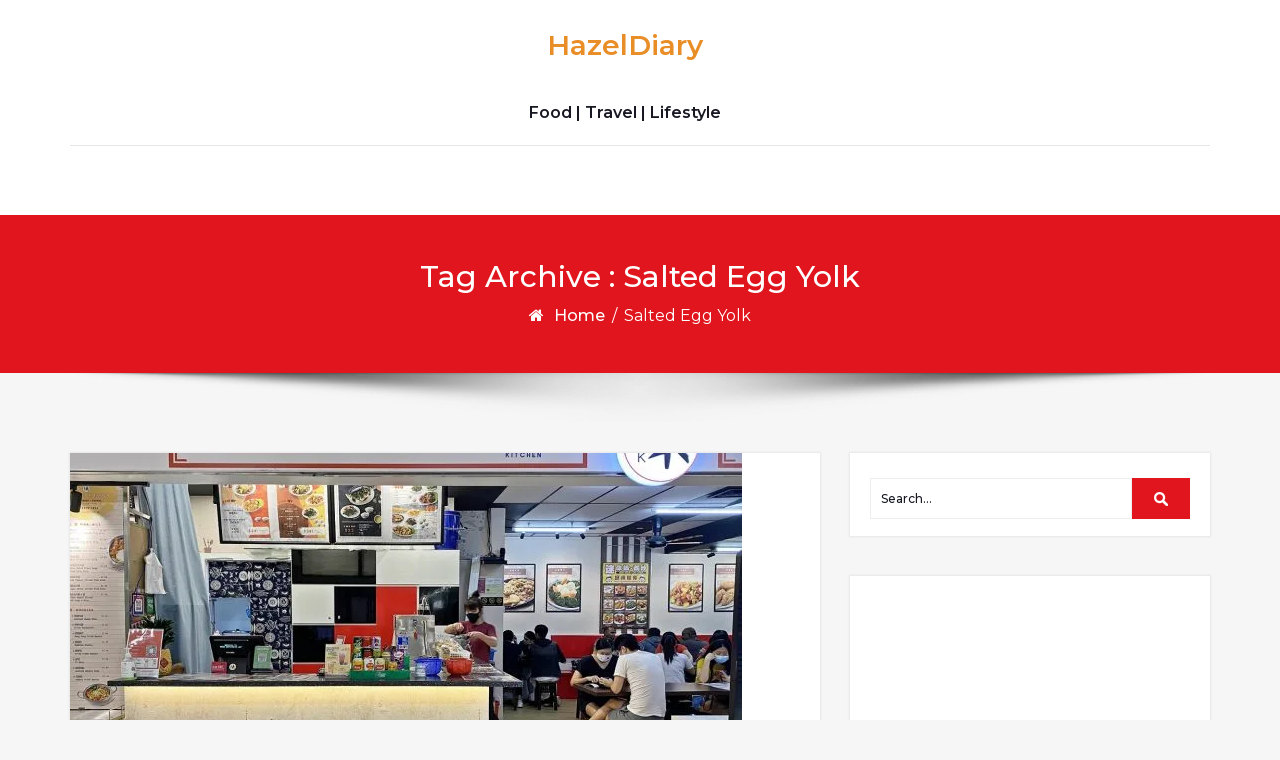

--- FILE ---
content_type: text/html; charset=UTF-8
request_url: https://hazeldiary.com/tag/salted-egg-yolk/
body_size: 11783
content:
<!DOCTYPE html>
<html dir="ltr" lang="en-US" prefix="og: https://ogp.me/ns#">
<head>
	<meta http-equiv="X-UA-Compatible" content="IE=edge">
	<meta name="viewport" content="width=device-width, initial-scale=1.0">
	<meta charset="UTF-8">
	<title>Salted Egg Yolk - HazelDiary</title>

		<!-- All in One SEO 4.9.3 - aioseo.com -->
	<meta name="robots" content="max-image-preview:large" />
	<link rel="canonical" href="https://hazeldiary.com/tag/salted-egg-yolk/" />
	<meta name="generator" content="All in One SEO (AIOSEO) 4.9.3" />
		<script type="application/ld+json" class="aioseo-schema">
			{"@context":"https:\/\/schema.org","@graph":[{"@type":"BreadcrumbList","@id":"https:\/\/hazeldiary.com\/tag\/salted-egg-yolk\/#breadcrumblist","itemListElement":[{"@type":"ListItem","@id":"https:\/\/hazeldiary.com#listItem","position":1,"name":"Home","item":"https:\/\/hazeldiary.com","nextItem":{"@type":"ListItem","@id":"https:\/\/hazeldiary.com\/tag\/salted-egg-yolk\/#listItem","name":"Salted Egg Yolk"}},{"@type":"ListItem","@id":"https:\/\/hazeldiary.com\/tag\/salted-egg-yolk\/#listItem","position":2,"name":"Salted Egg Yolk","previousItem":{"@type":"ListItem","@id":"https:\/\/hazeldiary.com#listItem","name":"Home"}}]},{"@type":"CollectionPage","@id":"https:\/\/hazeldiary.com\/tag\/salted-egg-yolk\/#collectionpage","url":"https:\/\/hazeldiary.com\/tag\/salted-egg-yolk\/","name":"Salted Egg Yolk - HazelDiary","inLanguage":"en-US","isPartOf":{"@id":"https:\/\/hazeldiary.com\/#website"},"breadcrumb":{"@id":"https:\/\/hazeldiary.com\/tag\/salted-egg-yolk\/#breadcrumblist"}},{"@type":"Organization","@id":"https:\/\/hazeldiary.com\/#organization","name":"HazelDiary","description":"Food | Travel | Lifestyle","url":"https:\/\/hazeldiary.com\/"},{"@type":"WebSite","@id":"https:\/\/hazeldiary.com\/#website","url":"https:\/\/hazeldiary.com\/","name":"HazelDiary","description":"Food | Travel | Lifestyle","inLanguage":"en-US","publisher":{"@id":"https:\/\/hazeldiary.com\/#organization"}}]}
		</script>
		<!-- All in One SEO -->

<link rel='dns-prefetch' href='//maxcdn.bootstrapcdn.com' />
<link rel='dns-prefetch' href='//fonts.googleapis.com' />
<link rel="alternate" type="application/rss+xml" title="HazelDiary &raquo; Feed" href="https://hazeldiary.com/feed/" />
<link rel="alternate" type="application/rss+xml" title="HazelDiary &raquo; Comments Feed" href="https://hazeldiary.com/comments/feed/" />
<link rel="alternate" type="application/rss+xml" title="HazelDiary &raquo; Salted Egg Yolk Tag Feed" href="https://hazeldiary.com/tag/salted-egg-yolk/feed/" />
		<!-- This site uses the Google Analytics by ExactMetrics plugin v8.11.1 - Using Analytics tracking - https://www.exactmetrics.com/ -->
		<!-- Note: ExactMetrics is not currently configured on this site. The site owner needs to authenticate with Google Analytics in the ExactMetrics settings panel. -->
					<!-- No tracking code set -->
				<!-- / Google Analytics by ExactMetrics -->
				<!-- This site uses the Google Analytics by MonsterInsights plugin v9.11.1 - Using Analytics tracking - https://www.monsterinsights.com/ -->
		<!-- Note: MonsterInsights is not currently configured on this site. The site owner needs to authenticate with Google Analytics in the MonsterInsights settings panel. -->
					<!-- No tracking code set -->
				<!-- / Google Analytics by MonsterInsights -->
		<script type="text/javascript">
/* <![CDATA[ */
window._wpemojiSettings = {"baseUrl":"https:\/\/s.w.org\/images\/core\/emoji\/14.0.0\/72x72\/","ext":".png","svgUrl":"https:\/\/s.w.org\/images\/core\/emoji\/14.0.0\/svg\/","svgExt":".svg","source":{"concatemoji":"https:\/\/hazeldiary.com\/wp-includes\/js\/wp-emoji-release.min.js?ver=6.4.7"}};
/*! This file is auto-generated */
!function(i,n){var o,s,e;function c(e){try{var t={supportTests:e,timestamp:(new Date).valueOf()};sessionStorage.setItem(o,JSON.stringify(t))}catch(e){}}function p(e,t,n){e.clearRect(0,0,e.canvas.width,e.canvas.height),e.fillText(t,0,0);var t=new Uint32Array(e.getImageData(0,0,e.canvas.width,e.canvas.height).data),r=(e.clearRect(0,0,e.canvas.width,e.canvas.height),e.fillText(n,0,0),new Uint32Array(e.getImageData(0,0,e.canvas.width,e.canvas.height).data));return t.every(function(e,t){return e===r[t]})}function u(e,t,n){switch(t){case"flag":return n(e,"\ud83c\udff3\ufe0f\u200d\u26a7\ufe0f","\ud83c\udff3\ufe0f\u200b\u26a7\ufe0f")?!1:!n(e,"\ud83c\uddfa\ud83c\uddf3","\ud83c\uddfa\u200b\ud83c\uddf3")&&!n(e,"\ud83c\udff4\udb40\udc67\udb40\udc62\udb40\udc65\udb40\udc6e\udb40\udc67\udb40\udc7f","\ud83c\udff4\u200b\udb40\udc67\u200b\udb40\udc62\u200b\udb40\udc65\u200b\udb40\udc6e\u200b\udb40\udc67\u200b\udb40\udc7f");case"emoji":return!n(e,"\ud83e\udef1\ud83c\udffb\u200d\ud83e\udef2\ud83c\udfff","\ud83e\udef1\ud83c\udffb\u200b\ud83e\udef2\ud83c\udfff")}return!1}function f(e,t,n){var r="undefined"!=typeof WorkerGlobalScope&&self instanceof WorkerGlobalScope?new OffscreenCanvas(300,150):i.createElement("canvas"),a=r.getContext("2d",{willReadFrequently:!0}),o=(a.textBaseline="top",a.font="600 32px Arial",{});return e.forEach(function(e){o[e]=t(a,e,n)}),o}function t(e){var t=i.createElement("script");t.src=e,t.defer=!0,i.head.appendChild(t)}"undefined"!=typeof Promise&&(o="wpEmojiSettingsSupports",s=["flag","emoji"],n.supports={everything:!0,everythingExceptFlag:!0},e=new Promise(function(e){i.addEventListener("DOMContentLoaded",e,{once:!0})}),new Promise(function(t){var n=function(){try{var e=JSON.parse(sessionStorage.getItem(o));if("object"==typeof e&&"number"==typeof e.timestamp&&(new Date).valueOf()<e.timestamp+604800&&"object"==typeof e.supportTests)return e.supportTests}catch(e){}return null}();if(!n){if("undefined"!=typeof Worker&&"undefined"!=typeof OffscreenCanvas&&"undefined"!=typeof URL&&URL.createObjectURL&&"undefined"!=typeof Blob)try{var e="postMessage("+f.toString()+"("+[JSON.stringify(s),u.toString(),p.toString()].join(",")+"));",r=new Blob([e],{type:"text/javascript"}),a=new Worker(URL.createObjectURL(r),{name:"wpTestEmojiSupports"});return void(a.onmessage=function(e){c(n=e.data),a.terminate(),t(n)})}catch(e){}c(n=f(s,u,p))}t(n)}).then(function(e){for(var t in e)n.supports[t]=e[t],n.supports.everything=n.supports.everything&&n.supports[t],"flag"!==t&&(n.supports.everythingExceptFlag=n.supports.everythingExceptFlag&&n.supports[t]);n.supports.everythingExceptFlag=n.supports.everythingExceptFlag&&!n.supports.flag,n.DOMReady=!1,n.readyCallback=function(){n.DOMReady=!0}}).then(function(){return e}).then(function(){var e;n.supports.everything||(n.readyCallback(),(e=n.source||{}).concatemoji?t(e.concatemoji):e.wpemoji&&e.twemoji&&(t(e.twemoji),t(e.wpemoji)))}))}((window,document),window._wpemojiSettings);
/* ]]> */
</script>

<link rel='stylesheet' id='sbr_styles-css' href='https://hazeldiary.com/wp-content/plugins/reviews-feed/assets/css/sbr-styles.min.css?ver=2.1.1' type='text/css' media='all' />
<link rel='stylesheet' id='sbi_styles-css' href='https://hazeldiary.com/wp-content/plugins/instagram-feed/css/sbi-styles.min.css?ver=6.10.0' type='text/css' media='all' />
<style id='wp-emoji-styles-inline-css' type='text/css'>

	img.wp-smiley, img.emoji {
		display: inline !important;
		border: none !important;
		box-shadow: none !important;
		height: 1em !important;
		width: 1em !important;
		margin: 0 0.07em !important;
		vertical-align: -0.1em !important;
		background: none !important;
		padding: 0 !important;
	}
</style>
<link rel='stylesheet' id='wp-block-library-css' href='https://hazeldiary.com/wp-includes/css/dist/block-library/style.min.css?ver=6.4.7' type='text/css' media='all' />
<link rel='stylesheet' id='aioseo/css/src/vue/standalone/blocks/table-of-contents/global.scss-css' href='https://hazeldiary.com/wp-content/plugins/all-in-one-seo-pack/dist/Lite/assets/css/table-of-contents/global.e90f6d47.css?ver=4.9.3' type='text/css' media='all' />
<style id='classic-theme-styles-inline-css' type='text/css'>
/*! This file is auto-generated */
.wp-block-button__link{color:#fff;background-color:#32373c;border-radius:9999px;box-shadow:none;text-decoration:none;padding:calc(.667em + 2px) calc(1.333em + 2px);font-size:1.125em}.wp-block-file__button{background:#32373c;color:#fff;text-decoration:none}
</style>
<style id='global-styles-inline-css' type='text/css'>
body{--wp--preset--color--black: #000000;--wp--preset--color--cyan-bluish-gray: #abb8c3;--wp--preset--color--white: #ffffff;--wp--preset--color--pale-pink: #f78da7;--wp--preset--color--vivid-red: #cf2e2e;--wp--preset--color--luminous-vivid-orange: #ff6900;--wp--preset--color--luminous-vivid-amber: #fcb900;--wp--preset--color--light-green-cyan: #7bdcb5;--wp--preset--color--vivid-green-cyan: #00d084;--wp--preset--color--pale-cyan-blue: #8ed1fc;--wp--preset--color--vivid-cyan-blue: #0693e3;--wp--preset--color--vivid-purple: #9b51e0;--wp--preset--gradient--vivid-cyan-blue-to-vivid-purple: linear-gradient(135deg,rgba(6,147,227,1) 0%,rgb(155,81,224) 100%);--wp--preset--gradient--light-green-cyan-to-vivid-green-cyan: linear-gradient(135deg,rgb(122,220,180) 0%,rgb(0,208,130) 100%);--wp--preset--gradient--luminous-vivid-amber-to-luminous-vivid-orange: linear-gradient(135deg,rgba(252,185,0,1) 0%,rgba(255,105,0,1) 100%);--wp--preset--gradient--luminous-vivid-orange-to-vivid-red: linear-gradient(135deg,rgba(255,105,0,1) 0%,rgb(207,46,46) 100%);--wp--preset--gradient--very-light-gray-to-cyan-bluish-gray: linear-gradient(135deg,rgb(238,238,238) 0%,rgb(169,184,195) 100%);--wp--preset--gradient--cool-to-warm-spectrum: linear-gradient(135deg,rgb(74,234,220) 0%,rgb(151,120,209) 20%,rgb(207,42,186) 40%,rgb(238,44,130) 60%,rgb(251,105,98) 80%,rgb(254,248,76) 100%);--wp--preset--gradient--blush-light-purple: linear-gradient(135deg,rgb(255,206,236) 0%,rgb(152,150,240) 100%);--wp--preset--gradient--blush-bordeaux: linear-gradient(135deg,rgb(254,205,165) 0%,rgb(254,45,45) 50%,rgb(107,0,62) 100%);--wp--preset--gradient--luminous-dusk: linear-gradient(135deg,rgb(255,203,112) 0%,rgb(199,81,192) 50%,rgb(65,88,208) 100%);--wp--preset--gradient--pale-ocean: linear-gradient(135deg,rgb(255,245,203) 0%,rgb(182,227,212) 50%,rgb(51,167,181) 100%);--wp--preset--gradient--electric-grass: linear-gradient(135deg,rgb(202,248,128) 0%,rgb(113,206,126) 100%);--wp--preset--gradient--midnight: linear-gradient(135deg,rgb(2,3,129) 0%,rgb(40,116,252) 100%);--wp--preset--font-size--small: 13px;--wp--preset--font-size--medium: 20px;--wp--preset--font-size--large: 36px;--wp--preset--font-size--x-large: 42px;--wp--preset--spacing--20: 0.44rem;--wp--preset--spacing--30: 0.67rem;--wp--preset--spacing--40: 1rem;--wp--preset--spacing--50: 1.5rem;--wp--preset--spacing--60: 2.25rem;--wp--preset--spacing--70: 3.38rem;--wp--preset--spacing--80: 5.06rem;--wp--preset--shadow--natural: 6px 6px 9px rgba(0, 0, 0, 0.2);--wp--preset--shadow--deep: 12px 12px 50px rgba(0, 0, 0, 0.4);--wp--preset--shadow--sharp: 6px 6px 0px rgba(0, 0, 0, 0.2);--wp--preset--shadow--outlined: 6px 6px 0px -3px rgba(255, 255, 255, 1), 6px 6px rgba(0, 0, 0, 1);--wp--preset--shadow--crisp: 6px 6px 0px rgba(0, 0, 0, 1);}:where(.is-layout-flex){gap: 0.5em;}:where(.is-layout-grid){gap: 0.5em;}body .is-layout-flow > .alignleft{float: left;margin-inline-start: 0;margin-inline-end: 2em;}body .is-layout-flow > .alignright{float: right;margin-inline-start: 2em;margin-inline-end: 0;}body .is-layout-flow > .aligncenter{margin-left: auto !important;margin-right: auto !important;}body .is-layout-constrained > .alignleft{float: left;margin-inline-start: 0;margin-inline-end: 2em;}body .is-layout-constrained > .alignright{float: right;margin-inline-start: 2em;margin-inline-end: 0;}body .is-layout-constrained > .aligncenter{margin-left: auto !important;margin-right: auto !important;}body .is-layout-constrained > :where(:not(.alignleft):not(.alignright):not(.alignfull)){max-width: var(--wp--style--global--content-size);margin-left: auto !important;margin-right: auto !important;}body .is-layout-constrained > .alignwide{max-width: var(--wp--style--global--wide-size);}body .is-layout-flex{display: flex;}body .is-layout-flex{flex-wrap: wrap;align-items: center;}body .is-layout-flex > *{margin: 0;}body .is-layout-grid{display: grid;}body .is-layout-grid > *{margin: 0;}:where(.wp-block-columns.is-layout-flex){gap: 2em;}:where(.wp-block-columns.is-layout-grid){gap: 2em;}:where(.wp-block-post-template.is-layout-flex){gap: 1.25em;}:where(.wp-block-post-template.is-layout-grid){gap: 1.25em;}.has-black-color{color: var(--wp--preset--color--black) !important;}.has-cyan-bluish-gray-color{color: var(--wp--preset--color--cyan-bluish-gray) !important;}.has-white-color{color: var(--wp--preset--color--white) !important;}.has-pale-pink-color{color: var(--wp--preset--color--pale-pink) !important;}.has-vivid-red-color{color: var(--wp--preset--color--vivid-red) !important;}.has-luminous-vivid-orange-color{color: var(--wp--preset--color--luminous-vivid-orange) !important;}.has-luminous-vivid-amber-color{color: var(--wp--preset--color--luminous-vivid-amber) !important;}.has-light-green-cyan-color{color: var(--wp--preset--color--light-green-cyan) !important;}.has-vivid-green-cyan-color{color: var(--wp--preset--color--vivid-green-cyan) !important;}.has-pale-cyan-blue-color{color: var(--wp--preset--color--pale-cyan-blue) !important;}.has-vivid-cyan-blue-color{color: var(--wp--preset--color--vivid-cyan-blue) !important;}.has-vivid-purple-color{color: var(--wp--preset--color--vivid-purple) !important;}.has-black-background-color{background-color: var(--wp--preset--color--black) !important;}.has-cyan-bluish-gray-background-color{background-color: var(--wp--preset--color--cyan-bluish-gray) !important;}.has-white-background-color{background-color: var(--wp--preset--color--white) !important;}.has-pale-pink-background-color{background-color: var(--wp--preset--color--pale-pink) !important;}.has-vivid-red-background-color{background-color: var(--wp--preset--color--vivid-red) !important;}.has-luminous-vivid-orange-background-color{background-color: var(--wp--preset--color--luminous-vivid-orange) !important;}.has-luminous-vivid-amber-background-color{background-color: var(--wp--preset--color--luminous-vivid-amber) !important;}.has-light-green-cyan-background-color{background-color: var(--wp--preset--color--light-green-cyan) !important;}.has-vivid-green-cyan-background-color{background-color: var(--wp--preset--color--vivid-green-cyan) !important;}.has-pale-cyan-blue-background-color{background-color: var(--wp--preset--color--pale-cyan-blue) !important;}.has-vivid-cyan-blue-background-color{background-color: var(--wp--preset--color--vivid-cyan-blue) !important;}.has-vivid-purple-background-color{background-color: var(--wp--preset--color--vivid-purple) !important;}.has-black-border-color{border-color: var(--wp--preset--color--black) !important;}.has-cyan-bluish-gray-border-color{border-color: var(--wp--preset--color--cyan-bluish-gray) !important;}.has-white-border-color{border-color: var(--wp--preset--color--white) !important;}.has-pale-pink-border-color{border-color: var(--wp--preset--color--pale-pink) !important;}.has-vivid-red-border-color{border-color: var(--wp--preset--color--vivid-red) !important;}.has-luminous-vivid-orange-border-color{border-color: var(--wp--preset--color--luminous-vivid-orange) !important;}.has-luminous-vivid-amber-border-color{border-color: var(--wp--preset--color--luminous-vivid-amber) !important;}.has-light-green-cyan-border-color{border-color: var(--wp--preset--color--light-green-cyan) !important;}.has-vivid-green-cyan-border-color{border-color: var(--wp--preset--color--vivid-green-cyan) !important;}.has-pale-cyan-blue-border-color{border-color: var(--wp--preset--color--pale-cyan-blue) !important;}.has-vivid-cyan-blue-border-color{border-color: var(--wp--preset--color--vivid-cyan-blue) !important;}.has-vivid-purple-border-color{border-color: var(--wp--preset--color--vivid-purple) !important;}.has-vivid-cyan-blue-to-vivid-purple-gradient-background{background: var(--wp--preset--gradient--vivid-cyan-blue-to-vivid-purple) !important;}.has-light-green-cyan-to-vivid-green-cyan-gradient-background{background: var(--wp--preset--gradient--light-green-cyan-to-vivid-green-cyan) !important;}.has-luminous-vivid-amber-to-luminous-vivid-orange-gradient-background{background: var(--wp--preset--gradient--luminous-vivid-amber-to-luminous-vivid-orange) !important;}.has-luminous-vivid-orange-to-vivid-red-gradient-background{background: var(--wp--preset--gradient--luminous-vivid-orange-to-vivid-red) !important;}.has-very-light-gray-to-cyan-bluish-gray-gradient-background{background: var(--wp--preset--gradient--very-light-gray-to-cyan-bluish-gray) !important;}.has-cool-to-warm-spectrum-gradient-background{background: var(--wp--preset--gradient--cool-to-warm-spectrum) !important;}.has-blush-light-purple-gradient-background{background: var(--wp--preset--gradient--blush-light-purple) !important;}.has-blush-bordeaux-gradient-background{background: var(--wp--preset--gradient--blush-bordeaux) !important;}.has-luminous-dusk-gradient-background{background: var(--wp--preset--gradient--luminous-dusk) !important;}.has-pale-ocean-gradient-background{background: var(--wp--preset--gradient--pale-ocean) !important;}.has-electric-grass-gradient-background{background: var(--wp--preset--gradient--electric-grass) !important;}.has-midnight-gradient-background{background: var(--wp--preset--gradient--midnight) !important;}.has-small-font-size{font-size: var(--wp--preset--font-size--small) !important;}.has-medium-font-size{font-size: var(--wp--preset--font-size--medium) !important;}.has-large-font-size{font-size: var(--wp--preset--font-size--large) !important;}.has-x-large-font-size{font-size: var(--wp--preset--font-size--x-large) !important;}
.wp-block-navigation a:where(:not(.wp-element-button)){color: inherit;}
:where(.wp-block-post-template.is-layout-flex){gap: 1.25em;}:where(.wp-block-post-template.is-layout-grid){gap: 1.25em;}
:where(.wp-block-columns.is-layout-flex){gap: 2em;}:where(.wp-block-columns.is-layout-grid){gap: 2em;}
.wp-block-pullquote{font-size: 1.5em;line-height: 1.6;}
</style>
<link rel='stylesheet' id='ctf_styles-css' href='https://hazeldiary.com/wp-content/plugins/custom-twitter-feeds/css/ctf-styles.min.css?ver=2.3.1' type='text/css' media='all' />
<link rel='stylesheet' id='cff-css' href='https://hazeldiary.com/wp-content/plugins/custom-facebook-feed/assets/css/cff-style.min.css?ver=4.3.4' type='text/css' media='all' />
<link rel='stylesheet' id='sb-font-awesome-css' href='https://maxcdn.bootstrapcdn.com/font-awesome/4.7.0/css/font-awesome.min.css?ver=6.4.7' type='text/css' media='all' />
<link rel='stylesheet' id='bootstrap-min-css-css' href='https://hazeldiary.com/wp-content/themes/cryptocurrency-exchange/css/bootstrap/bootstrap.min.css?ver=6.4.7' type='text/css' media='all' />
<link rel='stylesheet' id='cryptocurrency-exchange-animate-css-css' href='https://hazeldiary.com/wp-content/themes/cryptocurrency-exchange/css/animate.css?ver=6.4.7' type='text/css' media='all' />
<link rel='stylesheet' id='font-awesome-min-css-css' href='https://hazeldiary.com/wp-content/themes/cryptocurrency-exchange/css/font-awesome.min.css?ver=6.4.7' type='text/css' media='all' />
<link rel='stylesheet' id='crypto-flexslider-css-css' href='https://hazeldiary.com/wp-content/themes/cryptocurrency-exchange/css/flexslider.css?ver=6.4.7' type='text/css' media='all' />
<link rel='stylesheet' id='newsstreet-parent-style-css' href='https://hazeldiary.com/wp-content/themes/cryptocurrency-exchange/style.css?ver=6.4.7' type='text/css' media='all' />
<link rel='stylesheet' id='crypto-custom-color-css' href='https://hazeldiary.com/wp-content/themes/cryptocurrency-exchange/css/custom-color.css?ver=6.4.7' type='text/css' media='all' />
<link rel='stylesheet' id='newsstreet-custom-color-css' href='https://hazeldiary.com/wp-content/themes/newsstreet/css/newsstreet-custom-color.css?ver=6.4.7' type='text/css' media='all' />
<link rel='stylesheet' id='cryptocurrency-exchange-style-css' href='https://hazeldiary.com/wp-content/themes/newsstreet/style.css?ver=6.4.7' type='text/css' media='all' />
<link rel='stylesheet' id='aneeq-google-fonts-css' href='https://fonts.googleapis.com/css?family=Montserrat%3A300%2C300i%2C400%2C400i%2C500%2C500i%2C600%2C600i%2C700%2C700i%2C800%2C800i%2C900%2C900i&#038;ver=6.4.7' type='text/css' media='all' />
<link rel='stylesheet' id='crypto-custom-header-css' href='https://hazeldiary.com/wp-content/themes/cryptocurrency-exchange/include/custom-header/custom-header.css?ver=6.4.7' type='text/css' media='all' />
<script type="text/javascript" src="https://hazeldiary.com/wp-includes/js/jquery/jquery.min.js?ver=3.7.1" id="jquery-core-js"></script>
<script type="text/javascript" src="https://hazeldiary.com/wp-includes/js/jquery/jquery-migrate.min.js?ver=3.4.1" id="jquery-migrate-js"></script>
<script type="text/javascript" src="https://hazeldiary.com/wp-content/themes/cryptocurrency-exchange/js/bootstrap.min.js?ver=6.4.7" id="bootstrap-min-js"></script>
<script type="text/javascript" src="https://hazeldiary.com/wp-content/themes/cryptocurrency-exchange/js/wow.js?ver%5B0%5D=jquery" id="cryptocurrency-exchange-wow-js-js"></script>
<script type="text/javascript" src="https://hazeldiary.com/wp-content/themes/cryptocurrency-exchange/js/jquery.flexslider.js?ver=6.4.7" id="crypto-flexslider-js-js"></script>
<script type="text/javascript" src="https://hazeldiary.com/wp-content/themes/cryptocurrency-exchange/js/main.js?ver=6.4.7" id="cryptocurrency-exchange-main-js-js"></script>
<link rel="https://api.w.org/" href="https://hazeldiary.com/wp-json/" /><link rel="alternate" type="application/json" href="https://hazeldiary.com/wp-json/wp/v2/tags/1451" /><link rel="EditURI" type="application/rsd+xml" title="RSD" href="https://hazeldiary.com/xmlrpc.php?rsd" />
<meta name="generator" content="WordPress 6.4.7" />
<link rel='dns-prefetch' href='https://i0.wp.com/'><link rel='preconnect' href='https://i0.wp.com/' crossorigin><link rel='dns-prefetch' href='https://i1.wp.com/'><link rel='preconnect' href='https://i1.wp.com/' crossorigin><link rel='dns-prefetch' href='https://i2.wp.com/'><link rel='preconnect' href='https://i2.wp.com/' crossorigin><link rel='dns-prefetch' href='https://i3.wp.com/'><link rel='preconnect' href='https://i3.wp.com/' crossorigin><a class="skip-link screen-reader-text" href="#content">Skip to content</a>	<style type="text/css" id="crypto-header-css">
			.header-content h1, .header-content h2, .header-content h3,
			.header-content h4, .header-content h5, .header-content h6,
			.header-content p, .header-content ul, .header-content ol, 
			.header-content li, .header-content a {
				color: #fff;
			}
	</style>
	
	</head>

<body class="archive tag tag-salted-egg-yolk tag-1451">
		<main>
	
	<!-- Custom Header -->
		
	
	
	<!--Header Info-->	
	<header class="header-info">
		<div class="container">
			<div class="row header-inner">
				<div class="col-md-4">
					<ul class="social-icons">
																													</ul>
				</div>
				<div class="col-md-4">
					<h1 class="logo-text"><a href="https://hazeldiary.com/" class="navbar-brand">HazelDiary</a></h1>									<p class="site-description">Food | Travel | Lifestyle</p>
											</div>
				<div class="col-md-4">
					<ul class="header-contact-info text-right">
											</ul>
				</div>
				
			</div>
		</div>
	</header>
	<!--/End of Header Info-->
	
	<nav class="navbar-custom" role="navigation">
        <div class="container">
			<div class="navbar-header">
				<button class="navbar-toggle" type="button" data-toggle="collapse" data-target="#custom-collapse">
					<span class="sr-only">Toggle navigation</span>
					<span class="icon-bar"></span>
					<span class="icon-bar"></span>
					<span class="icon-bar"></span>
				</button>
			</div>
			<div class="collapse navbar-collapse" id="custom-collapse">
							</div>
		</div>
    </nav>
	<div class="scroll-up"><a href="#totop"><i class="fa fa-angle-double-up"></i></a></div>
	<script>
		//For Menu Drop-down Focus (sub-menu)
		const topLevelLinks = document.querySelectorAll('.dropdown-toggle');
		console.log(topLevelLinks);
		
		topLevelLinks.forEach(link => {
		  if (link.nextElementSibling) {
			link.addEventListener('focus', function() {
			  this.parentElement.classList.add('focus');
			});

			const subMenu = link.nextElementSibling;
			const subMenuLinks = subMenu.querySelectorAll('a');
			const lastLinkIndex = subMenuLinks.length - 1;
			const lastLink = subMenuLinks[lastLinkIndex];

			lastLink.addEventListener('blur', function() {
			  link.parentElement.classList.remove('focus');
			});
		  }
		});
	</script>	<!--========== Breadcrumb ==========-->
	<div class="module-extra-small bg-custom margin-breadcrumb">
		<div class="container text-center">
			<div class="row">
				<div class="col-md-12 col-sm-12 col-xs-12" data-background="">
					<h2 class="text-white">Tag Archive : Salted Egg Yolk</h2>
					<p class="breadcrumb"><a href="https://hazeldiary.com/">Home</a> / <span>Salted Egg Yolk</span></p>				
				</div>			
			</div>
		</div>
	</div>
	<!--========== END Breadcrumb ==========-->
<section class="module-small">
	<div class="container">
		<div class="row">
							<div class="col-md-8 col-sm-6 col-xs-12">
								<div class="post-columns site-info">
							
					<div class="post">
						<div class="post-thumbnail">
							<a href="https://hazeldiary.com/2020/09/wok-wei-kitchen-at-far-east-plaza-zi-char-set-below-s10-per-pax/"><img alt="[SG EATS] Wok Wei Kitchen At Far East Plaza- Zi Char Set Below S$10 Per Pax" title="[SG EATS] Wok Wei Kitchen At Far East Plaza- Zi Char Set Below S$10 Per Pax" width="672" height="372" src="https://hazeldiary.com/wp-content/uploads/2020/09/Wok-Wei-Kitchen-Far-East-Plaza-1-672x372.jpg.webp" class="attachment-post-thumbnail size-post-thumbnail wp-post-image" alt="[SG EATS] Wok Wei Kitchen At Far East Plaza- Zi Char Set Below S Per Pax" title="[SG EATS] Wok Wei Kitchen At Far East Plaza- Zi Char Set Below S Per Pax" decoding="async" fetchpriority="high" srcset="https://hazeldiary.com/wp-content/uploads/2020/09/Wok-Wei-Kitchen-Far-East-Plaza-1-672x372.jpg.webp 672w, https://hazeldiary.com/wp-content/uploads/2020/09/Wok-Wei-Kitchen-Far-East-Plaza-1-1038x576.jpg.webp 1038w" sizes="(max-width: 672px) 100vw, 672px" /></a>	
						</div>
						<div class="post-meta-area">
								
								<span class="cat-links">
									<a href="https://hazeldiary.com/category/foods/" rel="category tag">FOODS</a>&nbsp;,&nbsp<a href="https://hazeldiary.com/category/singapore/" rel="category tag">SINGAPORE</a>								</span>
													</div>						
						<div class="post-content-area">
							<div class="post-header font-alt">
								<h2 class="post-title"><a href="https://hazeldiary.com/2020/09/wok-wei-kitchen-at-far-east-plaza-zi-char-set-below-s10-per-pax/">[SG EATS] Wok Wei Kitchen At Far East Plaza- Zi Char Set Below S$10 Per Pax</a></h2>
								<div class="post-meta">
										<span><i class="fa fa-user"></i> By <a href="https://hazeldiary.com/author/admin/">Hazel</a></span>
										<span><i class="fa fa-calendar"></i>  <a href="https://hazeldiary.com/2020/09/wok-wei-kitchen-at-far-east-plaza-zi-char-set-below-s10-per-pax/">September 13, 2020</a></span>
									</div>
							</div>
							<div class="post-entry">
								<p>We were in Orchard area over the weekend and decided to go Lucky Plaza for bebek penyet. However with the implementation of odd and even data entry restrictions on weekends from Aug 29, my friend and I were unable to enter the building. Thus, we changed our plan to venture for food places at Far East Plaza. <a href="https://hazeldiary.com/2020/09/wok-wei-kitchen-at-far-east-plaza-zi-char-set-below-s10-per-pax/#more-16365" class="more-link">Read More</a></p>
							</div>
						</div>
					</div>
							
					<div class="post">
						<div class="post-thumbnail">
							<a href="https://hazeldiary.com/2016/07/swensens-revamped-menu-this-july-2016/"><img alt="[SG EATS] WHAT’S IN SWENSEN’S REVAMPED MENU THIS JULY 2016?" title="[SG EATS] WHAT’S IN SWENSEN’S REVAMPED MENU THIS JULY 2016?" width="672" height="372" src="https://hazeldiary.com/wp-content/uploads/2016/07/swensen-southern-style-chicken-n-waffle-672x372.jpg.webp" class="attachment-post-thumbnail size-post-thumbnail wp-post-image" alt="[SG EATS] WHAT’S IN SWENSEN’S REVAMPED MENU THIS JULY 2016?" title="[SG EATS] WHAT’S IN SWENSEN’S REVAMPED MENU THIS JULY 2016?" decoding="async" srcset="https://hazeldiary.com/wp-content/uploads/2016/07/swensen-southern-style-chicken-n-waffle-672x372.jpg.webp 672w, https://hazeldiary.com/wp-content/uploads/2016/07/swensen-southern-style-chicken-n-waffle-1038x576.jpg.webp 1038w" sizes="(max-width: 672px) 100vw, 672px" /></a>	
						</div>
						<div class="post-meta-area">
								
								<span class="cat-links">
									<a href="https://hazeldiary.com/category/foods/" rel="category tag">FOODS</a>&nbsp;,&nbsp<a href="https://hazeldiary.com/category/singapore/" rel="category tag">SINGAPORE</a>								</span>
													</div>						
						<div class="post-content-area">
							<div class="post-header font-alt">
								<h2 class="post-title"><a href="https://hazeldiary.com/2016/07/swensens-revamped-menu-this-july-2016/">[SG EATS] WHAT’S IN SWENSEN’S REVAMPED MENU THIS JULY 2016?</a></h2>
								<div class="post-meta">
										<span><i class="fa fa-user"></i> By <a href="https://hazeldiary.com/author/admin/">Hazel</a></span>
										<span><i class="fa fa-calendar"></i>  <a href="https://hazeldiary.com/2016/07/swensens-revamped-menu-this-july-2016/">July 22, 2016</a></span>
									</div>
							</div>
							<div class="post-entry">
								<p>I got invited for Swensen’s media tasting recently which happened to be launching day of the <a href="https://www.instagram.com/p/BHyxemnhlRK/?taken-by=hazeldiary_">Chun Cui Milk Tea from Taiwan</a>. So I was quite lucky to be able to purchase it at the 7-Eleven outlets in Ion Orchard. Enough said, Swensen has been a favourite place for my ex-colleagues because they served quite a range of dishes and sweet treats. <a href="https://hazeldiary.com/2016/07/swensens-revamped-menu-this-july-2016/#more-5038" class="more-link">Read More</a></p>
							</div>
						</div>
					</div>
							
					<div class="post">
						<div class="post-thumbnail">
							<a href="https://hazeldiary.com/2016/06/mcdonalds-brings-customers-the-best-of-singapores-favourites/"></a>	
						</div>
						<div class="post-meta-area">
								
								<span class="cat-links">
									<a href="https://hazeldiary.com/category/foods/" rel="category tag">FOODS</a>&nbsp;,&nbsp<a href="https://hazeldiary.com/category/media-news/" rel="category tag">MEDIA NEWS</a>&nbsp;,&nbsp<a href="https://hazeldiary.com/category/singapore/" rel="category tag">SINGAPORE</a>								</span>
													</div>						
						<div class="post-content-area">
							<div class="post-header font-alt">
								<h2 class="post-title"><a href="https://hazeldiary.com/2016/06/mcdonalds-brings-customers-the-best-of-singapores-favourites/">SHOUTOUT:  CONFIRM SHIOK! MCDONALD’S® BRINGS CUSTOMERS THE BEST OF SINGAPORE’S FAVOURITES</a></h2>
								<div class="post-meta">
										<span><i class="fa fa-user"></i> By <a href="https://hazeldiary.com/author/admin/">Hazel</a></span>
										<span><i class="fa fa-calendar"></i>  <a href="https://hazeldiary.com/2016/06/mcdonalds-brings-customers-the-best-of-singapores-favourites/">June 30, 2016</a></span>
									</div>
							</div>
							<div class="post-entry">
								<p><img decoding="async" src="http://blog.myfatpocket.com/hazeldiary/wp-content/uploads/2016/06/McDonald_01.jpg" alt="McDonald_01" width="1300" height="1019" class="aligncenter size-full wp-image-4744" /><br />
McDonald’s Singapore is launching three new limited time offerings that are defined by local flavours that Singaporeans love – salted egg yolk, pepper crab and Gula Melaka starting TODAY!<br />
So, what can you expect? <a href="https://hazeldiary.com/2016/06/mcdonalds-brings-customers-the-best-of-singapores-favourites/#more-4743" class="more-link">Read More</a></p>
							</div>
						</div>
					</div>
							
					<div class="post">
						<div class="post-thumbnail">
							<a href="https://hazeldiary.com/2016/03/sg-eats-just-s1-each-for-breadtalk-first-mini-sized-salted-egg-yolk-croissant/"><img alt="[SG EATS] JUST S$1 EACH FOR BREADTALK FIRST MINI-SIZED SALTED EGG YOLK CROISSANT" title="[SG EATS] JUST S$1 EACH FOR BREADTALK FIRST MINI-SIZED SALTED EGG YOLK CROISSANT" width="672" height="372" src="https://hazeldiary.com/wp-content/uploads/2016/03/breadtalk-salted-egg-yolk-croissant-mini-size-3-672x372.jpg.webp" class="attachment-post-thumbnail size-post-thumbnail wp-post-image" alt="[SG EATS] JUST S EACH FOR BREADTALK FIRST MINI-SIZED SALTED EGG YOLK CROISSANT" title="[SG EATS] JUST S EACH FOR BREADTALK FIRST MINI-SIZED SALTED EGG YOLK CROISSANT" decoding="async" loading="lazy" /></a>	
						</div>
						<div class="post-meta-area">
								
								<span class="cat-links">
									<a href="https://hazeldiary.com/category/foods/" rel="category tag">FOODS</a>&nbsp;,&nbsp<a href="https://hazeldiary.com/category/singapore/" rel="category tag">SINGAPORE</a>								</span>
													</div>						
						<div class="post-content-area">
							<div class="post-header font-alt">
								<h2 class="post-title"><a href="https://hazeldiary.com/2016/03/sg-eats-just-s1-each-for-breadtalk-first-mini-sized-salted-egg-yolk-croissant/">[SG EATS] JUST S$1 EACH FOR BREADTALK FIRST MINI-SIZED SALTED EGG YOLK CROISSANT</a></h2>
								<div class="post-meta">
										<span><i class="fa fa-user"></i> By <a href="https://hazeldiary.com/author/admin/">Hazel</a></span>
										<span><i class="fa fa-calendar"></i>  <a href="https://hazeldiary.com/2016/03/sg-eats-just-s1-each-for-breadtalk-first-mini-sized-salted-egg-yolk-croissant/">March 11, 2016</a></span>
									</div>
							</div>
							<div class="post-entry">
								<p>[Updated on 17 March 2016]<br />
Salted Egg Yolk! Salted Egg Yolk! Salted Egg Yolk croissant craze is still churning hot across Singapore Island.But no one has come up with the mini version of it. And BreadTalk is launching their version of First Mini-Bite Sized Golden Lava Croissant from 11 March 2016 (TODAY) at selected BreadTalk outlets.Have you got yours yet? <a href="https://hazeldiary.com/2016/03/sg-eats-just-s1-each-for-breadtalk-first-mini-sized-salted-egg-yolk-croissant/#more-3249" class="more-link">Read More</a></p>
							</div>
						</div>
					</div>
							
					<div class="post">
						<div class="post-thumbnail">
							<a href="https://hazeldiary.com/2016/02/jb-re-visit-salted-egg-lava-croissant-at-seven-oaks-bakery-cafe/"><img alt="[JB EATS] RE-VISIT SALTED EGG LAVA CROISSANT AT SEVEN OAKS BAKERY &#038; CAFÉ" title="[JB EATS] RE-VISIT SALTED EGG LAVA CROISSANT AT SEVEN OAKS BAKERY &#038; CAFÉ" width="672" height="372" src="https://hazeldiary.com/wp-content/uploads/2016/02/seven-oaks-bakery-cafe-salted-egg-croissant-4-672x372.jpg.webp" class="attachment-post-thumbnail size-post-thumbnail wp-post-image" alt="[JB EATS] RE-VISIT SALTED EGG LAVA CROISSANT AT SEVEN OAKS BAKERY &#038; CAFÉ" title="[JB EATS] RE-VISIT SALTED EGG LAVA CROISSANT AT SEVEN OAKS BAKERY &#038; CAFÉ" decoding="async" loading="lazy" srcset="https://hazeldiary.com/wp-content/uploads/2016/02/seven-oaks-bakery-cafe-salted-egg-croissant-4-672x372.jpg.webp 672w, https://hazeldiary.com/wp-content/uploads/2016/02/seven-oaks-bakery-cafe-salted-egg-croissant-4-1037x576.jpg.webp 1037w" sizes="(max-width: 672px) 100vw, 672px" /></a>	
						</div>
						<div class="post-meta-area">
								
								<span class="cat-links">
									<a href="https://hazeldiary.com/category/foods/" rel="category tag">FOODS</a>&nbsp;,&nbsp<a href="https://hazeldiary.com/category/johor-bahru/" rel="category tag">JOHOR BAHRU</a>&nbsp;,&nbsp<a href="https://hazeldiary.com/category/malaysia/" rel="category tag">MALAYSIA</a>&nbsp;,&nbsp<a href="https://hazeldiary.com/category/travel/" rel="category tag">TRAVEL</a>								</span>
													</div>						
						<div class="post-content-area">
							<div class="post-header font-alt">
								<h2 class="post-title"><a href="https://hazeldiary.com/2016/02/jb-re-visit-salted-egg-lava-croissant-at-seven-oaks-bakery-cafe/">[JB EATS] RE-VISIT SALTED EGG LAVA CROISSANT AT SEVEN OAKS BAKERY &#038; CAFÉ</a></h2>
								<div class="post-meta">
										<span><i class="fa fa-user"></i> By <a href="https://hazeldiary.com/author/admin/">Hazel</a></span>
										<span><i class="fa fa-calendar"></i>  <a href="https://hazeldiary.com/2016/02/jb-re-visit-salted-egg-lava-croissant-at-seven-oaks-bakery-cafe/">February 6, 2016</a></span>
									</div>
							</div>
							<div class="post-entry">
								<p>So, Singapore Salted Egg Croissants war has begun early this year 2016. Flavour Flings Café is the first to launch followed by Antoinette on 1st February. And there are 3 more players in Singapore market. I have not got the chance to try yet. But I am back to Seven Oaks Bakery &amp; Café on 31st January for their salted egg lava croissant. You can read my first <a href="http://hazeldiary.com/2015/12/salted-egg-lava-croissants-in-johor-bahru-jb-by-seven-oaks-bakery-cafe/">review here</a>. <a href="https://hazeldiary.com/2016/02/jb-re-visit-salted-egg-lava-croissant-at-seven-oaks-bakery-cafe/#more-2644" class="more-link">Read More</a></p>
							</div>
						</div>
					</div>
							
					<div class="post">
						<div class="post-thumbnail">
							<a href="https://hazeldiary.com/2015/12/salted-egg-lava-croissants-in-johor-bahru-jb-by-seven-oaks-bakery-cafe/"><img alt="[JB] SALTED EGG LAVA CROISSANTS (流沙牛角面包) IN JOHOR BAHRU! BY SEVEN OAKS BAKERY CAFE" title="[JB] SALTED EGG LAVA CROISSANTS (流沙牛角面包) IN JOHOR BAHRU! BY SEVEN OAKS BAKERY CAFE" width="672" height="372" src="https://hazeldiary.com/wp-content/uploads/2015/12/salted-egg-lava-croissants-672x372.jpg.webp" class="attachment-post-thumbnail size-post-thumbnail wp-post-image" alt="[JB] SALTED EGG LAVA CROISSANTS (流沙牛角面包) IN JOHOR BAHRU! BY SEVEN OAKS BAKERY CAFE" title="[JB] SALTED EGG LAVA CROISSANTS (流沙牛角面包) IN JOHOR BAHRU! BY SEVEN OAKS BAKERY CAFE" decoding="async" loading="lazy" srcset="https://hazeldiary.com/wp-content/uploads/2015/12/salted-egg-lava-croissants-672x372.jpg.webp 672w, https://hazeldiary.com/wp-content/uploads/2015/12/salted-egg-lava-croissants-1038x576.jpg.webp 1038w" sizes="(max-width: 672px) 100vw, 672px" /></a>	
						</div>
						<div class="post-meta-area">
								
								<span class="cat-links">
									<a href="https://hazeldiary.com/category/foods/" rel="category tag">FOODS</a>&nbsp;,&nbsp<a href="https://hazeldiary.com/category/johor-bahru/" rel="category tag">JOHOR BAHRU</a>&nbsp;,&nbsp<a href="https://hazeldiary.com/category/malaysia/" rel="category tag">MALAYSIA</a>&nbsp;,&nbsp<a href="https://hazeldiary.com/category/travel/" rel="category tag">TRAVEL</a>								</span>
													</div>						
						<div class="post-content-area">
							<div class="post-header font-alt">
								<h2 class="post-title"><a href="https://hazeldiary.com/2015/12/salted-egg-lava-croissants-in-johor-bahru-jb-by-seven-oaks-bakery-cafe/">[JB] SALTED EGG LAVA CROISSANTS (流沙牛角面包) IN JOHOR BAHRU! BY SEVEN OAKS BAKERY CAFE</a></h2>
								<div class="post-meta">
										<span><i class="fa fa-user"></i> By <a href="https://hazeldiary.com/author/admin/">Hazel</a></span>
										<span><i class="fa fa-calendar"></i>  <a href="https://hazeldiary.com/2015/12/salted-egg-lava-croissants-in-johor-bahru-jb-by-seven-oaks-bakery-cafe/">December 30, 2015</a></span>
									</div>
							</div>
							<div class="post-entry">
								<p><em>[Updated on 18 January 2016] The Salted Egg Lava Croissants has been receiving good response and currently each customer is only allow to buy 3pieces.</em></p>
<p>Following the overnight hype for salted egg croissants (流沙牛角面包) in SS2, Petaling Jaya, KL, Johor Bahru has finally got their own version of it!<br />
Seven Oaks Bakery Café expanded their new branch at Taman Pelangi, Johor Bahru (JB) about a week ago. The newly open bakery café has a grand ‘palace’ exterior and interior design that attracts the attention in social media, Facebook. It is located just opposite <a href="http://hazeldiary.com/2015/11/coffee-signature-container-cafe-johor-bahru/">Coffee Signature</a> and easily noticeable with its outstanding look. <a href="https://hazeldiary.com/2015/12/salted-egg-lava-croissants-in-johor-bahru-jb-by-seven-oaks-bakery-cafe/#more-2090" class="more-link">Read More</a></p>
							</div>
						</div>
					</div>
						
					<div style="text-align: center;" class="col-lg-12 col-md-12 col-sm-12 pagination font-alt">
											</div>
				</div>
			</div>
							<div class="col-md-4 col-sm-6 col-xs-12">
					<div class="sidebar"><!--Sidebar Widget-->
					<aside id="search-2" class="widget sidebar-widget widget-color widget_search"><div class="site-search-area">
	<form role="search" method="get" id="site-searchform" action="https://hazeldiary.com/">
		<div>
			<input type="text" value="" name="s" id="s" placeholder="Search..."/>
			<input type="submit" id="searchsubmit" value="Search" />
		</div>
	</form>
</div></aside><aside id="custom_html-16" class="widget_text widget sidebar-widget widget-color widget_custom_html"><div class="textwidget custom-html-widget"><script async="" src="//pagead2.googlesyndication.com/pagead/js/adsbygoogle.js"></script>
<!-- Hazeldiary -->
<ins class="adsbygoogle" style="display: block;" data-ad-client="ca-pub-3234668540661723" data-ad-slot="9755189141" data-ad-format="auto"></ins>
<script><br />
(adsbygoogle = window.adsbygoogle || []).push({});<br />
</script>
</div></aside><aside id="block-4" class="widget sidebar-widget widget-color widget_block widget_media_image">
<figure class="wp-block-image size-large"><a href="https://affiliate.klook.com/redirect?aid=3342&amp;aff_adid=1088070&amp;k_site=https%3A%2F%2Fwww.klook.com%2Factivity%2F149360-makkha-health-and-spa-heritage-asoke-experience-in-bangkok%2F%3Fspm%3DSearchResult.SearchResult_LIST%26clickId%3Dc1a4c36d22"><img loading="lazy" decoding="async" width="1024" height="331" src="https://hazeldiary.com/wp-content/uploads/2025/06/HAZELOFFKLOOK-2-1024x331.jpg.webp" alt="" class="wp-image-20377" srcset="https://hazeldiary.com/wp-content/uploads/2025/06/HAZELOFFKLOOK-2-1024x331.jpg.webp 1024w, https://hazeldiary.com/wp-content/uploads/2025/06/HAZELOFFKLOOK-2-300x97.jpg.webp 300w, https://hazeldiary.com/wp-content/uploads/2025/06/HAZELOFFKLOOK-2-768x248.jpg.webp 768w, https://hazeldiary.com/wp-content/uploads/2025/06/HAZELOFFKLOOK-2.jpg.webp 1275w" sizes="(max-width: 1024px) 100vw, 1024px" /></a></figure>
</aside><aside id="block-7" class="widget sidebar-widget widget-color widget_block"><div id="adgshp409959998"></div>
<script type="text/javascript" src="//cdn0.agoda.net/images/sherpa/js/init-dynamic_v8.min.js"></script><script type="text/javascript">
var stg = new Object(); stg.crt="2585306620737";stg.version="1.05"; stg.id=stg.name="adgshp409959998"; stg.Width="300px"; stg.Height="300px";stg.RefKey="J5zFdouv8HMIRVehJoepQw==";stg.AutoScrollSpeed=3000;stg.AutoScrollToggle=true;stg.SearchboxShow=false;stg.DiscountedOnly=true;stg.Layout="squaredynamic"; stg.Language="en-us";stg.ApiKey="B3DDFA50-78A5-4C14-9688-3E0D6AFF2E14";stg.Cid="1763468";  stg.City="5085";stg.Currency="SGD";stg.OverideConf=false; new AgdDynamic('adgshp409959998').initialize(stg);
</script></aside><aside id="block-8" class="widget sidebar-widget widget-color widget_block"><blockquote class="tiktok-embed" cite="https://www.tiktok.com/@hazeldiary_" data-unique-id="hazeldiary_" data-embed-type="creator" style="max-width: 780px; min-width: 288px;" > <section> <a target="_blank" href="https://www.tiktok.com/@hazeldiary_?refer=creator_embed">@hazeldiary_</a> </section> </blockquote> <script async src="https://www.tiktok.com/embed.js"></script></aside><aside id="block-9" class="widget sidebar-widget widget-color widget_block widget_media_image">
<figure class="wp-block-image size-large is-resized"><a href="https://youtrip.onelink.me/3xWB/vej1y8vx"><img loading="lazy" decoding="async" width="1024" height="576" src="https://hazeldiary.com/wp-content/uploads/2024/06/Yellow-Simple-Travel-YouTube-Banner-1024x576.jpg.webp" alt="" class="wp-image-19621" style="width:662px;height:auto" srcset="https://hazeldiary.com/wp-content/uploads/2024/06/Yellow-Simple-Travel-YouTube-Banner-1024x576.jpg.webp 1024w, https://hazeldiary.com/wp-content/uploads/2024/06/Yellow-Simple-Travel-YouTube-Banner-300x169.jpg.webp 300w, https://hazeldiary.com/wp-content/uploads/2024/06/Yellow-Simple-Travel-YouTube-Banner-768x432.jpg.webp 768w, https://hazeldiary.com/wp-content/uploads/2024/06/Yellow-Simple-Travel-YouTube-Banner.jpg.webp 1088w" sizes="(max-width: 1024px) 100vw, 1024px" /></a></figure>
</aside><aside id="block-10" class="widget sidebar-widget widget-color widget_block"><iframe border="0" src="https://www.trip.com/partners/ad/SB4101456?Allianceid=3316626&SID=14824386&trip_sub1=" style="width:250px;height:250px" frameborder="0" scrolling="no" style="border:none" id="SB4101456"></iframe></aside>					</div><!--Sidebar Widget End-->
				</div>
					</div><!--/.row-->
	</div> <!--/.container-->
</section>
<!-- Footer Widget Secton -->
   <!--start footer-->
	    <div class="site-footer">
			<div class="module-extra bg-dark">
				<div class="container">
					<div class="row">
						<aside id="text-4" class="col-md-4 col-sm-6 col-xs-12 widget widget_text">			<div class="textwidget"><p><a href="https://www.trazy.com/?ref=HH0259&amp;label=Trazy Travel&amp;ad_id=748" target="_blank" rel="nofollow noopener" data-mce-href="https://www.trazy.com/?ref=HH0259&amp;label=Trazy Travel&amp;ad_id=748"><img decoding="async" title="" src="https://d2ifd8cfqxdvq1.cloudfront.net/images/affiliate/banner/250x250.jpg" alt="trazy.com" border="0" data-mce-src="https://d2ifd8cfqxdvq1.cloudfront.net/images/affiliate/banner/250x250.jpg"></a></p>
</div>
		</aside><aside id="text-6" class="col-md-4 col-sm-6 col-xs-12 widget widget_text"><h3 class="widget-title">BUY ME COFFEE/TEA</h3>			<div class="textwidget"><p>If you think my website content is informative, do support my website by buying me <em><strong><a href="https://www.buymeacoffee.com/hazeldiary">a cup of coffee/ tea</a> or <a href="https://buy.stripe.com/eVaaH6h2IcQe2gEeUV">bubble tea</a> or <a href="https://paypal.me/hazeldiary?locale.x=en_GB">contribute fund to my space</a>.</strong></em></p>
<p>Your donation is a huge encouragement for me to do better and to continue sharing my love with all of you <a href="https://buy.stripe.com/eVaaH6h2IcQe2gEeUV">here</a>.</p>
<p>Thanks!</p>
</div>
		</aside><aside id="custom_html-18" class="widget_text col-md-4 col-sm-6 col-xs-12 widget widget_custom_html"><div class="textwidget custom-html-widget"><ins class="klookaff" data-wid="3342" data-bgtype="Experience" data-adid="81275" data-lang="en" data-prod="banner" data-width="200" data-height="200"><a href="//www.klook.com/?aid=">Klook.com</a></ins><script type='text/javascript'>(function(d, sc, u) { var s = d.createElement(sc), p = d.getElementsByTagName(sc)[0]; s.type = 'text/javascript'; s.async = true; s.src = u; p.parentNode.insertBefore(s,p); })(document, 'script', '//cdn.klook.com/affiliate_web/s/dist/desktop/affiliate_base_v3.2.js')</script></div></aside><aside id="custom_html-6" class="widget_text col-md-4 col-sm-6 col-xs-12 widget widget_custom_html"><div class="textwidget custom-html-widget"><script async src="//pagead2.googlesyndication.com/pagead/js/adsbygoogle.js"></script>
<!-- Hazeldiary -->
<ins class="adsbygoogle"
     style="display:block"
     data-ad-client="ca-pub-3234668540661723"
     data-ad-slot="9755189141"
     data-ad-format="auto"></ins>
<script>
(adsbygoogle = window.adsbygoogle || []).push({});
</script>
</div></aside><aside id="custom_html-12" class="widget_text col-md-4 col-sm-6 col-xs-12 widget widget_custom_html"><div class="textwidget custom-html-widget"><meta name="p:domain_verify" content="26d80be79c445c9c4e15f23cf13453fe"/></div></aside><aside id="text-5" class="col-md-4 col-sm-6 col-xs-12 widget widget_text"><h3 class="widget-title">Travel Share</h3>			<div class="textwidget"><p>Traveling around the world and staying in hostels is always a fun experience, but sometimes it’s nice to relax in a large condo-like hotel. A timeshare seems like a good option because timeshares are typically larger than hotel rooms and come with a kitchen. Disney timeshares are some of the highest rated and seem to be heavily discounted on the <a href="https://www.buyatimeshare.com/dvc-resales.asp">DVC Resale Market</a> online.</p>
</div>
		</aside><aside id="custom_html-13" class="widget_text col-md-4 col-sm-6 col-xs-12 widget widget_custom_html"><div class="textwidget custom-html-widget"><meta name="p:domain_verify" content="26d80be79c445c9c4e15f23cf13453fe"/></div></aside>					</div>
				</div>
			</div>
		</div>
		<hr class="divider-d">
				</div>
		<div class="scroll-up"><a href="#totop"><i class="fa fa-angle-double-up"></i></a></div>
	</main>	
		<footer class="footer_bottom">
	<div class="container">
		<div class="row">
			<div class="col-md-9 col-sm-6 col-xs-12">
				<p class="copyright">&copy; 2026 - HazelDiary | 
					WordPress Theme By <a href="https://awplife.com/" rel="nofollow">A WP Life</a> | 
					Powered by <a href="https://wordpress.org">WordPress.org</a>
				</p>
			</div>
			<div class="col-md-3 col-sm-6 col-xs-12">
				<div class="footer_social">
					<ul class="footer-social-links">
																													</ul>
				</div>
			</div>
		</div>
	</div>
</footer><!-- Custom Facebook Feed JS -->
<script type="text/javascript">var cffajaxurl = "https://hazeldiary.com/wp-admin/admin-ajax.php";
var cfflinkhashtags = "true";
</script>
<!-- YouTube Feeds JS -->
<script type="text/javascript">

</script>
<!-- Instagram Feed JS -->
<script type="text/javascript">
var sbiajaxurl = "https://hazeldiary.com/wp-admin/admin-ajax.php";
</script>
<script type="text/javascript" src="https://hazeldiary.com/wp-content/plugins/custom-facebook-feed/assets/js/cff-scripts.min.js?ver=4.3.4" id="cffscripts-js"></script>
	<script>
	/(trident|msie)/i.test(navigator.userAgent)&&document.getElementById&&window.addEventListener&&window.addEventListener("hashchange",function(){var t,e=location.hash.substring(1);/^[A-z0-9_-]+$/.test(e)&&(t=document.getElementById(e))&&(/^(?:a|select|input|button|textarea)$/i.test(t.tagName)||(t.tabIndex=-1),t.focus())},!1);
	</script>
		</body>
</html>

<!-- Page cached by LiteSpeed Cache 7.7 on 2026-01-27 19:42:47 -->

--- FILE ---
content_type: text/html; charset=utf-8
request_url: https://www.google.com/recaptcha/api2/aframe
body_size: 184
content:
<!DOCTYPE HTML><html><head><meta http-equiv="content-type" content="text/html; charset=UTF-8"></head><body><script nonce="rF-g94gfmeJqG7X4Z8L35Q">/** Anti-fraud and anti-abuse applications only. See google.com/recaptcha */ try{var clients={'sodar':'https://pagead2.googlesyndication.com/pagead/sodar?'};window.addEventListener("message",function(a){try{if(a.source===window.parent){var b=JSON.parse(a.data);var c=clients[b['id']];if(c){var d=document.createElement('img');d.src=c+b['params']+'&rc='+(localStorage.getItem("rc::a")?sessionStorage.getItem("rc::b"):"");window.document.body.appendChild(d);sessionStorage.setItem("rc::e",parseInt(sessionStorage.getItem("rc::e")||0)+1);localStorage.setItem("rc::h",'1769514173834');}}}catch(b){}});window.parent.postMessage("_grecaptcha_ready", "*");}catch(b){}</script></body></html>

--- FILE ---
content_type: text/css
request_url: https://hazeldiary.com/wp-content/themes/newsstreet/style.css?ver=6.4.7
body_size: 2319
content:
/*
Theme Name: NewsStreet
Theme URI: https://awplife.com/wordpress-free-theme/newsstreet/
Template: cryptocurrency-exchange
Author: A WP Life
Author URI: https://awplife.com
Description: NewsStreet is clean and modern theme specially designed for news, magazines, publishing and review sites. This theme is easy to use, speed optimized and highly customizable. You can easily launch your modern magazine website, personal blog, blog, portfolio, news, newspaper, magazine, business , architecture, interior design, decoration, furniture, home decor, construction, corporate, agency, business promotion, industries, Beauty & spa salons, photography, gym, fitness, health, medical, startups, business agencies, law firms, travel, education, university portal, restaurant, shop, magazines, finance, accounting, consulting ,travel agency website. It is very fast and responsive for creating beautiful fast loading and accessible websites. News Street theme is RTL & translation ready. Theme is fully responsive and compatible with popular WordPress plugins like Elementor Page Builder, Beaver Builder, Brizy, Visual Composer, Divi, SiteOrigin, Gutenberg, Block-Enabled, WooCommerce, WPML, Yoast SEO, Jetpack, Contact Form 7, Mailchimp for WordPress, bbPress, Demo Importer, WPForms and more. Whether you’re running an online shopping store or setting up your agency website daily news paper website with this theme. The responsive layout of the theme gives your website an elegant look on all device and screen resolutions. NewsStreet theme ensures your content is delivered in an appealing and eye-catching way that keeps audiences interested and constantly returning for more. Showcasing your content with NewsStreet makes it look sharp and fresh. Awesome and simple theme design will make your magazine or news websites look modern and eye catchy. If you want your magazine site to become a success, you need user-friendly theme like NewsStreet which can display your content in a way that's organized, attractive, and unique. It has easy to use navigation and good aesthetics in the same package combined with neat, flexible design. Theme Demo http://awplife.com/demo/newsstreet
Tags: education, e-commerce, news, grid-Layout, one-column, two-columns, three-columns, flexible-header, left-sidebar, right-sidebar, custom-background, custom-colors, custom-logo, custom-menu, featured-images, footer-widgets, full-width-template, post-formats, rtl-language-support, theme-options, sticky-post, threaded-comments, translation-ready, block-styles, wide-blocks
Version: 0.3.4
License: GNU General Public License v3 or later
License URI: http://www.gnu.org/licenses/gpl.html
Text Domain: newsstreet
Tested up to: 6.5
Requires PHP: 5.4
*/

/*===================================================================================*/

/*	News Blog Custom Design - NewsStreet
/*===================================================================================*/

/*News Blog Area*/

.col-space-reduce {
	padding-right: 2px;
	padding-left: 2px;
}
.news-block-grid {
	position: relative;
}
.news-block-grid .post {
	position: relative;
	margin-bottom: 50px;
	border: 7px solid #fff;
	box-shadow: 0 0 30px rgba(0, 0, 0, .1);
}
.news-block-grid .post:hover {
	border: 7px solid #fff;
}
.news-block-grid .post-thumbnail {
	margin: 0;
	position: relative;
	transition: all .2s ease-out 0s;
}
.news-block-grid .wp-post-image {
	transition: opacity .3s ease-in;
	will-change: opacity;
}
.news-block-grid .wp-post-image:hover {
	opacity: .85;
}
.news-block-grid .post:hover .wp-post-image {
	opacity: .8
}
/* .news-block-grid .image-link { */
	/* min-height: 460px; */
/* } */
.news-block-grid .image-link {
	display: block;
	position: relative;
	overflow: hidden;
	background: #ccc;
	/* min-height: 386px; */
}
.news-block-grid .post-thumbnail .image-link:after {
	height: 60%;
}
.news-block-grid .image-link:after {
	content: "";
	position: absolute;
	bottom: 0;
	left: 0;
	width: 100%;
	height: 80%;
	background: url([data-uri]…EiIGhlaWdodD0iMSIgZmlsbD0idXJsKCNncmFkLXVjZ2ctZ2VuZXJhdGVkKSIgLz4KPC9zdmc+);
	background: -webkit-linear-gradient(top, rgba(0, 0, 0, 0) 0, rgba(0, 0, 0, 0.42) 50%, rgba(0, 0, 0, 0.88) 100%);
	background: linear-gradient(to bottom, rgba(0, 0, 0, 0) 0, rgba(0, 0, 0, 0.42) 50%, rgba(0, 0, 0, 0.88) 100%);
	opacity: .92;
	-webkit-transition: all .3s ease-in;
	transition: all .3s ease-in;
	will-change: opacity;
}
.featured-grid .small-item .image-link:after {
	height: 70%
}
.news-block-grid .post-content-caption {
	position: absolute;
	bottom: 25px;
	left: 20px;
	right: 20px;
}
/*Meta*/

.post .entry-meta {
	color: #000;
	font-size: 10px;
	font-weight: 500;
	margin: .313rem 0 1.25rem;
	padding: 0px 10px 10px 10px;
	width: 100%;
	overflow: hidden
}
.post .entry-meta:last-child {
	margin-bottom: 0;
}
.post .entry-meta a {
	color: #fff;
	font-weight: 600;
	padding: 0;
	display: inline-block;
	text-decoration: none;
	transition: all .3s ease 0s
}
.post .entry-meta a:focus,
.post .entry-meta a:hover {
	color: #fff;
}
.post .entry-meta .entry-date {
	color: #bbb;
	font-weight: 600;
	padding: 0;
	display: inline-block;
	text-decoration: none;
	transition: all .3s ease 0s;
}
.post .entry-meta .entry-date a {
	color: #bbb;
}
.post .entry-meta > span {
	margin: 0 .938rem 0 0;
}
.post .entry-meta > .cat-links {
	font-size: 10px;
	background: #0a0a0a;
	display: inline-block !important;
	padding: 6px 8px 4px;
	text-transform: uppercase;
	line-height: 1;
	border-radius: 2px;
	letter-spacing: .035em;
}
.post .entry-meta > .cat-links a {
	padding-right: 0px;
	padding-left: 0px;
	color: #fff;
}
.post .entry-meta > .cat-links a:hover {
	color: #fff;
}
.post .entry-header .entry-title {
	font-weight: 600;
	font-size: 2.25rem;
	line-height: 1.5;
	margin: 0 0 0.225rem;
	padding: 0.125rem 10px 0px;
}
.post .entry-header .entry-title > a {
	color: #fff;
	text-decoration: none;
	transition: all .4s ease 0s;
}
/*News Columns Block*/

.news-block-cloumns .post {
	margin-bottom: 50px;
	box-shadow: 0px 0px 2px 2px #0000000d;
	background: #fff;
}
.news-block-cloumns .post-thumbnail {
	margin-bottom: 15px;
	border: 7px solid #fff;
	box-shadow: 0 0 30px rgba(0, 0, 0, .1);
}
.news-block-cloumns .post .entry-meta {
	font-size: 12px;
}
.news-block-cloumns .post .entry-meta span {
	margin: 0;
}
.news-block-cloumns .post .entry-meta span:before {
	content: "\2014";
	padding: 0 5px;
	color: #bcbcbc;
}
.news-block-cloumns .post .entry-meta span:first-child:before {
	display: none;
}
.news-block-cloumns .post .entry-meta .author {
	color: #bbb;
}
.news-block-cloumns .post .cat-links.item-meta {
	position: absolute;
	top: 15px;
	left: -17px;
	right: unset;
	bottom: unset;
	color: #fff;
	font-size: 14px;
	display: inline-block !important;
	padding: 5px 8px 4px;
	line-height: 1;
	border-radius: 1px;
	letter-spacing: .035em;
}

@media (max-width: 768px) {
	.news-block-cloumns .post .cat-links.item-meta {
		top: 15px;
		left: 15px;
	}
}
@media (max-width: 500px) {
	.news-block-cloumns .post .cat-links.item-meta {
		top: 10px;
		left: 10px;
		font-size: 11px;
	}
}

.news-block-cloumns .post .cat-links.item-meta a,
.news-block-cloumns .post .cat-links.item-meta a:hover,
.news-block-cloumns .post .cat-links.item-meta a:focus {
	color: #fff;
}
.news-block-cloumns .post .entry-title {
	font-size: 18px;
}
.news-block-cloumns .post .entry-title > a {
	color: #232323;
}
.news-section-head {
	display: block;
	margin: 0 0 25px;
}
.news-section-head .head-title {
	color: #fff;
	display: inline-block;
	margin: 0 0 1px;
	padding: 7px 15px;
	border-radius: 2px;
}
​ .news-block-cloumns .col-md-6:nth-child(2n+1) {
	clear: left;
}
.news-block-cloumns .col-md-4:nth-child(3n+1) {
	clear: left;
}
.news-block-cloumns .col-md-3:nth-child(4n+1) {
	clear: left;
}
@media (min-width: 768px) and (max-width: 992px) {
	.news-block-cloumns .col-md-4:nth-child(3n+1) {
		clear: none;
	}
	.news-block-cloumns .col-sm-6:nth-child(2n+1) {
		clear: left;
	}
}
.p-top-50 { padding-top: 50px; }
.news-block-cloumns ~ .pagination {
	display: block;
	text-align: center;
}